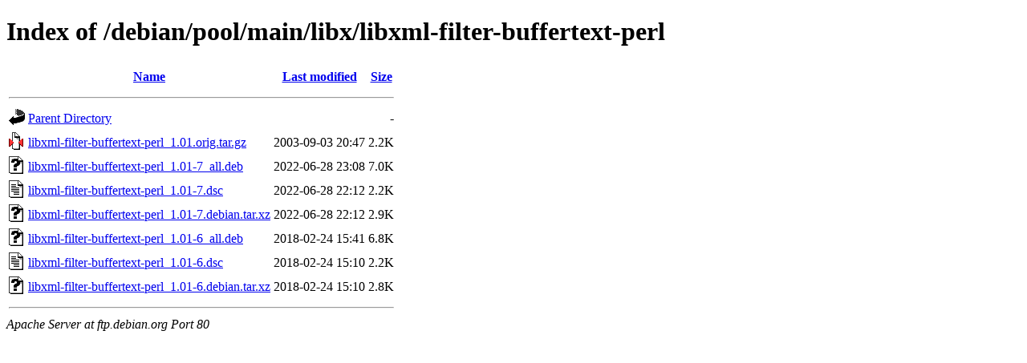

--- FILE ---
content_type: text/html;charset=UTF-8
request_url: http://ftp.debian.org/debian/pool/main/libx/libxml-filter-buffertext-perl/?C=N;O=D
body_size: 635
content:
<!DOCTYPE HTML PUBLIC "-//W3C//DTD HTML 4.01//EN" "http://www.w3.org/TR/html4/strict.dtd">
<html>
 <head>
  <title>Index of /debian/pool/main/libx/libxml-filter-buffertext-perl</title>
 </head>
 <body>
<h1>Index of /debian/pool/main/libx/libxml-filter-buffertext-perl</h1>
  <table>
   <tr><th valign="top"><img src="/icons/blank.gif" alt="[ICO]"></th><th><a href="?C=N;O=A">Name</a></th><th><a href="?C=M;O=A">Last modified</a></th><th><a href="?C=S;O=A">Size</a></th></tr>
   <tr><th colspan="4"><hr></th></tr>
<tr><td valign="top"><img src="/icons/back.gif" alt="[PARENTDIR]"></td><td><a href="/debian/pool/main/libx/">Parent Directory</a></td><td>&nbsp;</td><td align="right">  - </td></tr>
<tr><td valign="top"><img src="/icons/compressed.gif" alt="[   ]"></td><td><a href="libxml-filter-buffertext-perl_1.01.orig.tar.gz">libxml-filter-buffertext-perl_1.01.orig.tar.gz</a></td><td align="right">2003-09-03 20:47  </td><td align="right">2.2K</td></tr>
<tr><td valign="top"><img src="/icons/unknown.gif" alt="[   ]"></td><td><a href="libxml-filter-buffertext-perl_1.01-7_all.deb">libxml-filter-buffertext-perl_1.01-7_all.deb</a></td><td align="right">2022-06-28 23:08  </td><td align="right">7.0K</td></tr>
<tr><td valign="top"><img src="/icons/text.gif" alt="[TXT]"></td><td><a href="libxml-filter-buffertext-perl_1.01-7.dsc">libxml-filter-buffertext-perl_1.01-7.dsc</a></td><td align="right">2022-06-28 22:12  </td><td align="right">2.2K</td></tr>
<tr><td valign="top"><img src="/icons/unknown.gif" alt="[   ]"></td><td><a href="libxml-filter-buffertext-perl_1.01-7.debian.tar.xz">libxml-filter-buffertext-perl_1.01-7.debian.tar.xz</a></td><td align="right">2022-06-28 22:12  </td><td align="right">2.9K</td></tr>
<tr><td valign="top"><img src="/icons/unknown.gif" alt="[   ]"></td><td><a href="libxml-filter-buffertext-perl_1.01-6_all.deb">libxml-filter-buffertext-perl_1.01-6_all.deb</a></td><td align="right">2018-02-24 15:41  </td><td align="right">6.8K</td></tr>
<tr><td valign="top"><img src="/icons/text.gif" alt="[TXT]"></td><td><a href="libxml-filter-buffertext-perl_1.01-6.dsc">libxml-filter-buffertext-perl_1.01-6.dsc</a></td><td align="right">2018-02-24 15:10  </td><td align="right">2.2K</td></tr>
<tr><td valign="top"><img src="/icons/unknown.gif" alt="[   ]"></td><td><a href="libxml-filter-buffertext-perl_1.01-6.debian.tar.xz">libxml-filter-buffertext-perl_1.01-6.debian.tar.xz</a></td><td align="right">2018-02-24 15:10  </td><td align="right">2.8K</td></tr>
   <tr><th colspan="4"><hr></th></tr>
</table>
<address>Apache Server at ftp.debian.org Port 80</address>
</body></html>
